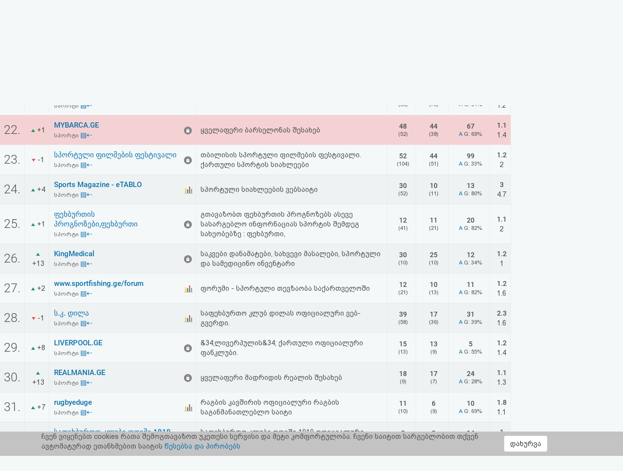

--- FILE ---
content_type: text/html; charset=UTF-8
request_url: https://www1.top.ge/cat/21/111620/0
body_size: 10858
content:
<!DOCTYPE html>
<head>
  <!-- no cache headers -->
  <meta http-equiv="Pragma" content="no-cache">
  <meta http-equiv="Expires" content="-1">
  <meta http-equiv="Cache-Control" content="no-cache">
  <!-- end no cache headers -->
  <meta name="viewport" content="width=device-width, initial-scale=1">
  <meta name="keywords" content="TOP.GE - Rating">
  <meta name="description" content="TOP.GE - Rating">
  <meta og:image="description" content="TOP.GE - Rating">
  <meta name="propeller" content="4b950770898f63d3b424aa9adddb0f08">
  <meta property="og:url" content="http://www1.top.ge/cat/21/111620/0" />
  <meta property="og:type" content="website" />
  <meta property="og:title" content="TOP.GE 0" />
  <meta property="og:description" content="TOP.GE - Rating" />
  <meta property="og:image" content="http://www1.top.ge/meta_f.png" />
  <title>TOP.GE 0</title>
  <meta http-equiv="Content-Type" content="text/html; charset=utf-8">
  <meta property="fb:admins" content="1572412863" />
  <link rel="apple-touch-icon" sizes="180x180" href="/source/favs/apple-touch-icon.png">
  <link rel="icon" type="image/png" sizes="32x32" href="/source/favs/favicon-32x32.png">
  <link rel="icon" type="image/png" sizes="16x16" href="/source/favs/favicon-16x16.png">
  <link rel="manifest" href="/source/favs/site.webmanifest">
  <link rel="mask-icon" href="/source/favs/safari-pinned-tab.svg" color="#5bbad5">
  <meta name="msapplication-TileColor" content="#da532c">
  <meta name="theme-color" content="#ffffff">
  <link href="/source/css/bootstrap.min.css" rel="stylesheet">
  <link rel="stylesheet" type="text/css" href="/source/bootstrap-select-1.12.4/css/bootstrap-select.min.css">
  <link rel="stylesheet" type="text/css" href="/source/owl/owl.carousel.css">
  <link rel="stylesheet" type="text/css" href="/source/css/style.css">
  <link rel="stylesheet" type="text/css" href="/source/css/responsive.css">
  <script type="text/javascript" src="/source/js/jquery-2.2.4.min.js"></script>
  <link rel="stylesheet" href="/source/css/jquery-ui.css">
  <script src="https://code.jquery.com/ui/1.12.1/jquery-ui.js"></script>

    <script src="https://cdn.admixer.net/scripts3/loader2.js" async
        data-inv="//inv-nets.admixer.net/"
        data-r="single"
	data-sender="admixer"
        data-bundle="desktop">
    </script>


  <style type="text/css">

</style>
</head>
<body>
  <div class="cover_mn_bg"></div>
  <div class="top_banner_holder">

  </div>
  <header class="top_header hidden-xs" style="margin-bottom: 5px;">
    <div class="rectangle_3">
      <a href="/"><img src="/source/img/logo.gif"></a>
    </div>
    <div class="rectangle_2">

    </div>
    <div class="rectangle_1">
      <ul class="pg1">
        <li><a href="/"> რეიტინგი </a> | </li>
        <li><a target="_blank" href="https://mail.top.ge/mail/"> ფოსტა </a> | </li>
        <li><a href="/faq"> კითხვა-პასუხი </a> | </li>
                  <li><a href="/login"> ავტორიზაცია </a> | </li>
          <li><a href="/register/step_one"> რეგისტრაცია </a> | </li>
          <li><a href="/recover_password"> პაროლის აღდგენა </a> |</li>
                <li><a href="/html_code"> HTML კოდი </a></li>
      </ul>
    </div>
  </header>
  <div class="hidden-xs">
    

<!-- <div style="display: flex; justify-content: center; width: 100%;"> -->
<!-- <iframe frameborder="0" scrolling="no" style="border: none;width: 100%;" src="https://open5.myvideo.ge/delivery/afrs.php?zoneid=228"></iframe> -->

	<div style="max-width: 100%; justify-content: center; box-sizing: border-box;">
<!--	<div style="width: 100%"> -->
<!--	<div style="justify-content: center;"> -->
	

	<!--
	<script type="text/javascript" src="https://adx.adform.net/adx/?mid=1634568&rnd=5514747"></script>
	-->

	<!--
	<script src="https://cdn.admixer.net/scripts3/loader2.js" async
        data-sender="admixer"
        data-inv="//inv-nets.admixer.net/"
        data-r="always"
        data-bundle="desktop"></script>
<div id="admixer_async_545884626" data-zone="272f3b77-8ab4-4fab-85b6-dfdf0571a9a4" data-sender="admixer"></div>
<script>(window.globalAmlAds = window.globalAmlAds || []).push('admixer_async_545884626')</script>
	-->


<!--  /*  es aris baneris kodi romelsac gamoakvs img baneri   */ -->
<a href='https://sab.fast.ge/www/delivery/ck.php?oaparams=2__bannerid=946__zoneid=55__cb=7107bae3b7__oadest=https%3A%2F%2Frehost.ge%2Fchristmas-2026%2F%3Futm_source%3Dtopge2026%26utm_campaign%3Dny2026%26utm_medium%3Dreferral' target='_blank'><img src='https://sab.fast.ge/www/delivery/avw.php?zoneid=55&amp;cb=5303108&amp;n=ad1d94ef' border='0' width='100%' alt='' /></a>


	</div>
<!-- </div> -->

  </div>
  <div id="mySidenav" class="sidenav">
        <ul>
      <li style="height: 0"><a href="javascript:void(0)" class="closebtn" onclick="closeNav()"></a></li>
            <li><a  href="/"> რეიტინგი (მთავარი) </a></li>
      <!-- <li><a  href="#"> კატეგორიები </a></li> -->
      <li><a target="_blank" href="https://mail.top.ge/mail/"> ფოსტა </a></li>
      <li><a  href="/faq"> კითხვა-პასუხი </a></li>
              <li><a  href="/login"> ავტორიზაცია </a></li>
        <li><a  href="/register/step_one"> რეგისტრაცია </a></li>
        <li><a  href="/recover_password"> პაროლის აღდგენა </a></li>
            <li><a  href="/html_code"> HTML კოდი </a></li>
      <li><a  href="/legal"> სალიცენზიო შეთანხმება და პასუხისმგებლობის უარყოფა </a></li>
    </ul>
  </div>

  <div class="row mobs_ls hidden-lg">
    <div class="srs_s">
      <div class="col-xs-2">
        <span onclick="openNav()">
          <div class="burger_menu">
            <div class="bar1"></div>
            <div class="bar2"></div>
            <div class="bar3"></div>
          </div>
        </span>
      </div>
      <div class="col-xs-8">
        <a href="/" class="hdr_lgs"><h3><img src="/source/img/logo.gif"></h3></a>
      </div>
      <div class="col-xs-2">
        <label for="search_input" class="btn-srch search-button">
          <img style="line-height: normal;" src="/source/img/search.svg">
          <span>ძიება</span>
        </label>
      </div>
      <div id="search_holder" class="">
        <div class="flex align-items--center">
          <a class="close-search">
            <img src="/source/img/search-close.svg">
          </a>
          <form action="/search" id="search_form" method="GET">
            <input type="text" class="search_input" id="search_input" placeholder=" საძიებო სიტყვა ან ფრაზა" name="q" value="">
          </form>
          <div class="clear-search">
            <img src="/source/img/close.svg" width="12">
          </div>
        </div>
      </div>
    </div>
  </div>
      <script type="text/javascript" src="/source/default.js"></script>
  <script language="JavaScript">
    function where_more(x,y,ip) {
      window.open("/where_morea/"+ip, "wheremore", "toolbar=no,scrollbars=yes,resizable=yes,width="+x+",height="+y);
    }
  </script>
  <script language="JavaScript">
    function hist_complete(x,y,ip) {
      window.open("hist_complete.php?ID="+ip, "wheremore", "toolbar=no,scrollbars=yes,resizable=yes,width="+x+",height="+y);
    }
  </script>

  <script>
    $( function() {
      $( "#accordion" ).accordion({
        collapsible: true
      });
    } );
  </script>
  <section class="content-wrapper">

<!-- <table cellspacing="1" cellpadding="0" bgcolor="#9f9f9f" width="99%"><tr><td>
	<table bgcolor="#F7F7F7" border="0" cellpadding="3" width="100%">
	<tr><td align='left' ><font class='bef'>
	<a href="index.php"><b>TOP.GE</b></a> -> <a href="index.php?h=111620"><b>რეიტინგი</b></a> -> <font class='catname'>კატეგორია: სპორტი</font>
	</td>
	</tr>
</table>
</td></tr></table> -->
<!--  dziritadi statistikis cxrili -->
    <div class="row" style="margin-right: 0;">
      <div class="col-md-10 col-xs-12 padding_0">
        <div class="raiting_header csl_res">
          <div class="col-md-6 hidden-xs inp_desc">
       <form name="search" method="get" accept-charset="utf-8" action="/search">
      <input class="search_top_inp" type="text" name="q" size="20" placeholder="ძიება..." value="" autocomplete="off">
    </form>
      
    </div>
    <div class="col-md-6 padding_0 col-xs-12"> 
      <select name="category_select" class="selectpicker category_select">
        <option  value="/"> <a href="/"> ყველა </a> (<b>20044</b>) </option><option  value="/category/0/%E1%83%A1%E1%83%AE%E1%83%95%E1%83%90%E1%83%93%E1%83%90%E1%83%A1%E1%83%AE%E1%83%95%E1%83%90"> <a href="/category/0/%E1%83%A1%E1%83%AE%E1%83%95%E1%83%90%E1%83%93%E1%83%90%E1%83%A1%E1%83%AE%E1%83%95%E1%83%90"> სხვადასხვა </a> (<b>3133</b>) </option><option  value="/category/1/%E1%83%A1%E1%83%90%E1%83%A5%E1%83%90%E1%83%A0%E1%83%97%E1%83%95%E1%83%94%E1%83%9A%E1%83%9D+%E1%83%93%E1%83%90+%E1%83%A0%E1%83%94%E1%83%92%E1%83%98%E1%83%9D%E1%83%9C%E1%83%94%E1%83%91%E1%83%98"> <a href="/category/1/%E1%83%A1%E1%83%90%E1%83%A5%E1%83%90%E1%83%A0%E1%83%97%E1%83%95%E1%83%94%E1%83%9A%E1%83%9D+%E1%83%93%E1%83%90+%E1%83%A0%E1%83%94%E1%83%92%E1%83%98%E1%83%9D%E1%83%9C%E1%83%94%E1%83%91%E1%83%98"> საქართველო და რეგიონები </a> (<b>308</b>) </option><option  value="/category/2/%E1%83%9B%E1%83%97%E1%83%90%E1%83%95%E1%83%A0%E1%83%9D%E1%83%91%E1%83%90%2C+%E1%83%A1%E1%83%90%E1%83%9B%E1%83%98%E1%83%9C%E1%83%98%E1%83%A1%E1%83%A2%E1%83%A0%E1%83%9D%E1%83%94%E1%83%91%E1%83%98%2C+%E1%83%93%E1%83%94%E1%83%9E%E1%83%90%E1%83%A0%E1%83%A2%E1%83%90%E1%83%9B%E1%83%94%E1%83%9C%E1%83%A2%E1%83%94%E1%83%91%E1%83%98"> <a href="/category/2/%E1%83%9B%E1%83%97%E1%83%90%E1%83%95%E1%83%A0%E1%83%9D%E1%83%91%E1%83%90%2C+%E1%83%A1%E1%83%90%E1%83%9B%E1%83%98%E1%83%9C%E1%83%98%E1%83%A1%E1%83%A2%E1%83%A0%E1%83%9D%E1%83%94%E1%83%91%E1%83%98%2C+%E1%83%93%E1%83%94%E1%83%9E%E1%83%90%E1%83%A0%E1%83%A2%E1%83%90%E1%83%9B%E1%83%94%E1%83%9C%E1%83%A2%E1%83%94%E1%83%91%E1%83%98"> მთავრობა, სამინისტროები, დეპარტამენტები </a> (<b>146</b>) </option><option  value="/category/3/%E1%83%A1%E1%83%90%E1%83%94%E1%83%9A%E1%83%A9%E1%83%9D%E1%83%94%E1%83%91%E1%83%98"> <a href="/category/3/%E1%83%A1%E1%83%90%E1%83%94%E1%83%9A%E1%83%A9%E1%83%9D%E1%83%94%E1%83%91%E1%83%98"> საელჩოები </a> (<b>1</b>) </option><option  value="/category/4/%E1%83%91%E1%83%98%E1%83%96%E1%83%9C%E1%83%94%E1%83%A1%E1%83%98%2C+%E1%83%99%E1%83%9D%E1%83%9B%E1%83%94%E1%83%A0%E1%83%AA%E1%83%98%E1%83%90%2C+%E1%83%A0%E1%83%94%E1%83%99%E1%83%9A%E1%83%90%E1%83%9B%E1%83%90"> <a href="/category/4/%E1%83%91%E1%83%98%E1%83%96%E1%83%9C%E1%83%94%E1%83%A1%E1%83%98%2C+%E1%83%99%E1%83%9D%E1%83%9B%E1%83%94%E1%83%A0%E1%83%AA%E1%83%98%E1%83%90%2C+%E1%83%A0%E1%83%94%E1%83%99%E1%83%9A%E1%83%90%E1%83%9B%E1%83%90"> ბიზნესი, კომერცია, რეკლამა </a> (<b>1631</b>) </option><option  value="/category/5/%E1%83%91%E1%83%90%E1%83%9C%E1%83%99%E1%83%94%E1%83%91%E1%83%98+%E1%83%93%E1%83%90+%E1%83%A4%E1%83%98%E1%83%9C%E1%83%90%E1%83%9C%E1%83%A1%E1%83%94%E1%83%91%E1%83%98"> <a href="/category/5/%E1%83%91%E1%83%90%E1%83%9C%E1%83%99%E1%83%94%E1%83%91%E1%83%98+%E1%83%93%E1%83%90+%E1%83%A4%E1%83%98%E1%83%9C%E1%83%90%E1%83%9C%E1%83%A1%E1%83%94%E1%83%91%E1%83%98"> ბანკები და ფინანსები </a> (<b>117</b>) </option><option  value="/category/6/%E1%83%99%E1%83%9D%E1%83%9B%E1%83%9E%E1%83%90%E1%83%9C%E1%83%98%E1%83%94%E1%83%91%E1%83%98"> <a href="/category/6/%E1%83%99%E1%83%9D%E1%83%9B%E1%83%9E%E1%83%90%E1%83%9C%E1%83%98%E1%83%94%E1%83%91%E1%83%98"> კომპანიები </a> (<b>635</b>) </option><option  value="/category/7/%E1%83%A1%E1%83%90%E1%83%9B%E1%83%90%E1%83%A0%E1%83%97%E1%83%90%E1%83%9A%E1%83%98%2C+%E1%83%90%E1%83%A0%E1%83%90%E1%83%A1%E1%83%90%E1%83%9B%E1%83%97%E1%83%90%E1%83%95%E1%83%A0%E1%83%9D%E1%83%91%E1%83%9D+%E1%83%9D%E1%83%A0%E1%83%92%E1%83%90%E1%83%9C%E1%83%98%E1%83%96%E1%83%90%E1%83%AA%E1%83%98%E1%83%94%E1%83%91%E1%83%98%2C+%E1%83%90%E1%83%A1%E1%83%9D%E1%83%AA%E1%83%98%E1%83%90%E1%83%AA%E1%83%98%E1%83%94%E1%83%91%E1%83%98%2C+%E1%83%99%E1%83%90%E1%83%95%E1%83%A8%E1%83%98%E1%83%A0%E1%83%94%E1%83%91%E1%83%98"> <a href="/category/7/%E1%83%A1%E1%83%90%E1%83%9B%E1%83%90%E1%83%A0%E1%83%97%E1%83%90%E1%83%9A%E1%83%98%2C+%E1%83%90%E1%83%A0%E1%83%90%E1%83%A1%E1%83%90%E1%83%9B%E1%83%97%E1%83%90%E1%83%95%E1%83%A0%E1%83%9D%E1%83%91%E1%83%9D+%E1%83%9D%E1%83%A0%E1%83%92%E1%83%90%E1%83%9C%E1%83%98%E1%83%96%E1%83%90%E1%83%AA%E1%83%98%E1%83%94%E1%83%91%E1%83%98%2C+%E1%83%90%E1%83%A1%E1%83%9D%E1%83%AA%E1%83%98%E1%83%90%E1%83%AA%E1%83%98%E1%83%94%E1%83%91%E1%83%98%2C+%E1%83%99%E1%83%90%E1%83%95%E1%83%A8%E1%83%98%E1%83%A0%E1%83%94%E1%83%91%E1%83%98"> სამართალი, არასამთავრობო ორგანიზაციები, ასოციაციები, კავშირები </a> (<b>454</b>) </option><option  value="/category/8/%E1%83%98%E1%83%9C%E1%83%A2%E1%83%94%E1%83%A0%E1%83%9C%E1%83%94%E1%83%A2%E1%83%98"> <a href="/category/8/%E1%83%98%E1%83%9C%E1%83%A2%E1%83%94%E1%83%A0%E1%83%9C%E1%83%94%E1%83%A2%E1%83%98"> ინტერნეტი </a> (<b>1057</b>) </option><option  value="/category/9/%E1%83%99%E1%83%9D%E1%83%9B%E1%83%9E%E1%83%98%E1%83%A3%E1%83%A2%E1%83%94%E1%83%A0%E1%83%94%E1%83%91%E1%83%98"> <a href="/category/9/%E1%83%99%E1%83%9D%E1%83%9B%E1%83%9E%E1%83%98%E1%83%A3%E1%83%A2%E1%83%94%E1%83%A0%E1%83%94%E1%83%91%E1%83%98"> კომპიუტერები </a> (<b>417</b>) </option><option  value="/category/10/%E1%83%9B%E1%83%9D%E1%83%9B%E1%83%A1%E1%83%90%E1%83%AE%E1%83%A3%E1%83%A0%E1%83%94%E1%83%91%E1%83%90"> <a href="/category/10/%E1%83%9B%E1%83%9D%E1%83%9B%E1%83%A1%E1%83%90%E1%83%AE%E1%83%A3%E1%83%A0%E1%83%94%E1%83%91%E1%83%90"> მომსახურება </a> (<b>1097</b>) </option><option  value="/category/11/%E1%83%B0%E1%83%9D%E1%83%A1%E1%83%A2%E1%83%98%E1%83%9C%E1%83%92%E1%83%98+%E1%83%93%E1%83%90+%E1%83%98%E1%83%9C%E1%83%A2%E1%83%94%E1%83%A0%E1%83%9C%E1%83%94%E1%83%A2+%E1%83%9E%E1%83%A0%E1%83%9D%E1%83%95%E1%83%90%E1%83%98%E1%83%93%E1%83%94%E1%83%A0%E1%83%94%E1%83%91%E1%83%98"> <a href="/category/11/%E1%83%B0%E1%83%9D%E1%83%A1%E1%83%A2%E1%83%98%E1%83%9C%E1%83%92%E1%83%98+%E1%83%93%E1%83%90+%E1%83%98%E1%83%9C%E1%83%A2%E1%83%94%E1%83%A0%E1%83%9C%E1%83%94%E1%83%A2+%E1%83%9E%E1%83%A0%E1%83%9D%E1%83%95%E1%83%90%E1%83%98%E1%83%93%E1%83%94%E1%83%A0%E1%83%94%E1%83%91%E1%83%98"> ჰოსტინგი და ინტერნეტ პროვაიდერები </a> (<b>154</b>) </option><option  value="/category/12/%E1%83%94%E1%83%9A%E1%83%94%E1%83%A5%E1%83%A2%E1%83%A0%E1%83%9D%E1%83%9C%E1%83%A3%E1%83%9A%E1%83%98+%E1%83%99%E1%83%9D%E1%83%9B%E1%83%94%E1%83%A0%E1%83%AA%E1%83%98%E1%83%90"> <a href="/category/12/%E1%83%94%E1%83%9A%E1%83%94%E1%83%A5%E1%83%A2%E1%83%A0%E1%83%9D%E1%83%9C%E1%83%A3%E1%83%9A%E1%83%98+%E1%83%99%E1%83%9D%E1%83%9B%E1%83%94%E1%83%A0%E1%83%AA%E1%83%98%E1%83%90"> ელექტრონული კომერცია </a> (<b>840</b>) </option><option  value="/category/13/%E1%83%93%E1%83%98%E1%83%96%E1%83%90%E1%83%98%E1%83%9C%E1%83%98"> <a href="/category/13/%E1%83%93%E1%83%98%E1%83%96%E1%83%90%E1%83%98%E1%83%9C%E1%83%98"> დიზაინი </a> (<b>494</b>) </option><option  value="/category/14/%E1%83%9B%E1%83%A0%E1%83%94%E1%83%AC%E1%83%95%E1%83%94%E1%83%9A%E1%83%9D%E1%83%91%E1%83%90+%E1%83%93%E1%83%90+%E1%83%A2%E1%83%94%E1%83%A5%E1%83%9C%E1%83%9D%E1%83%9A%E1%83%9D%E1%83%92%E1%83%98%E1%83%94%E1%83%91%E1%83%98"> <a href="/category/14/%E1%83%9B%E1%83%A0%E1%83%94%E1%83%AC%E1%83%95%E1%83%94%E1%83%9A%E1%83%9D%E1%83%91%E1%83%90+%E1%83%93%E1%83%90+%E1%83%A2%E1%83%94%E1%83%A5%E1%83%9C%E1%83%9D%E1%83%9A%E1%83%9D%E1%83%92%E1%83%98%E1%83%94%E1%83%91%E1%83%98"> მრეწველობა და ტექნოლოგიები </a> (<b>332</b>) </option><option  value="/category/15/%E1%83%92%E1%83%90%E1%83%93%E1%83%90%E1%83%96%E1%83%98%E1%83%93%E1%83%95%E1%83%90"> <a href="/category/15/%E1%83%92%E1%83%90%E1%83%93%E1%83%90%E1%83%96%E1%83%98%E1%83%93%E1%83%95%E1%83%90"> გადაზიდვა </a> (<b>152</b>) </option><option  value="/category/16/%E1%83%9B%E1%83%9D%E1%83%92%E1%83%96%E1%83%90%E1%83%A3%E1%83%A0%E1%83%9D%E1%83%91%E1%83%90+%E1%83%93%E1%83%90+%E1%83%A1%E1%83%90%E1%83%A1%E1%83%A2%E1%83%A3%E1%83%9B%E1%83%A0%E1%83%9D%E1%83%94%E1%83%91%E1%83%98"> <a href="/category/16/%E1%83%9B%E1%83%9D%E1%83%92%E1%83%96%E1%83%90%E1%83%A3%E1%83%A0%E1%83%9D%E1%83%91%E1%83%90+%E1%83%93%E1%83%90+%E1%83%A1%E1%83%90%E1%83%A1%E1%83%A2%E1%83%A3%E1%83%9B%E1%83%A0%E1%83%9D%E1%83%94%E1%83%91%E1%83%98"> მოგზაურობა და სასტუმროები </a> (<b>973</b>) </option><option  value="/category/17/%E1%83%9B%E1%83%94%E1%83%AA%E1%83%9C%E1%83%98%E1%83%94%E1%83%A0%E1%83%94%E1%83%91%E1%83%90+%E1%83%93%E1%83%90+%E1%83%92%E1%83%90%E1%83%9C%E1%83%90%E1%83%97%E1%83%9A%E1%83%94%E1%83%91%E1%83%90"> <a href="/category/17/%E1%83%9B%E1%83%94%E1%83%AA%E1%83%9C%E1%83%98%E1%83%94%E1%83%A0%E1%83%94%E1%83%91%E1%83%90+%E1%83%93%E1%83%90+%E1%83%92%E1%83%90%E1%83%9C%E1%83%90%E1%83%97%E1%83%9A%E1%83%94%E1%83%91%E1%83%90"> მეცნიერება და განათლება </a> (<b>993</b>) </option><option  value="/category/18/%E1%83%92%E1%83%90%E1%83%A1%E1%83%90%E1%83%A0%E1%83%97%E1%83%9D%E1%83%91%E1%83%98"> <a href="/category/18/%E1%83%92%E1%83%90%E1%83%A1%E1%83%90%E1%83%A0%E1%83%97%E1%83%9D%E1%83%91%E1%83%98"> გასართობი </a> (<b>753</b>) </option><option  value="/category/19/%E1%83%97%E1%83%90%E1%83%9B%E1%83%90%E1%83%A8%E1%83%94%E1%83%91%E1%83%98"> <a href="/category/19/%E1%83%97%E1%83%90%E1%83%9B%E1%83%90%E1%83%A8%E1%83%94%E1%83%91%E1%83%98"> თამაშები </a> (<b>993</b>) </option><option  value="/category/20/%E1%83%9B%E1%83%A3%E1%83%A1%E1%83%98%E1%83%99%E1%83%90"> <a href="/category/20/%E1%83%9B%E1%83%A3%E1%83%A1%E1%83%98%E1%83%99%E1%83%90"> მუსიკა </a> (<b>279</b>) </option><option selected="" value="/category/21/%E1%83%A1%E1%83%9E%E1%83%9D%E1%83%A0%E1%83%A2%E1%83%98"> <a href="/category/21/%E1%83%A1%E1%83%9E%E1%83%9D%E1%83%A0%E1%83%A2%E1%83%98"> სპორტი </a> (<b>856</b>) </option><option  value="/category/22/%E1%83%91%E1%83%90%E1%83%95%E1%83%A8%E1%83%95%E1%83%94%E1%83%91%E1%83%98"> <a href="/category/22/%E1%83%91%E1%83%90%E1%83%95%E1%83%A8%E1%83%95%E1%83%94%E1%83%91%E1%83%98"> ბავშვები </a> (<b>115</b>) </option><option  value="/category/23/%E1%83%90%E1%83%95%E1%83%A2%E1%83%9D+%E1%83%9B%E1%83%9D%E1%83%A2%E1%83%9D"> <a href="/category/23/%E1%83%90%E1%83%95%E1%83%A2%E1%83%9D+%E1%83%9B%E1%83%9D%E1%83%A2%E1%83%9D"> ავტო მოტო </a> (<b>556</b>) </option><option  value="/category/24/Adult"> <a href="/category/24/Adult"> Adult </a> (<b>52</b>) </option><option  value="/category/25/%E1%83%9E%E1%83%98%E1%83%A0%E1%83%90%E1%83%93%E1%83%98+%E1%83%92%E1%83%95%E1%83%94%E1%83%A0%E1%83%93%E1%83%94%E1%83%91%E1%83%98+%E1%83%93%E1%83%90+%E1%83%91%E1%83%9A%E1%83%9D%E1%83%92%E1%83%94%E1%83%91%E1%83%98"> <a href="/category/25/%E1%83%9E%E1%83%98%E1%83%A0%E1%83%90%E1%83%93%E1%83%98+%E1%83%92%E1%83%95%E1%83%94%E1%83%A0%E1%83%93%E1%83%94%E1%83%91%E1%83%98+%E1%83%93%E1%83%90+%E1%83%91%E1%83%9A%E1%83%9D%E1%83%92%E1%83%94%E1%83%91%E1%83%98"> პირადი გვერდები და ბლოგები </a> (<b>546</b>) </option><option  value="/category/26/%E1%83%99%E1%83%A3%E1%83%9A%E1%83%A2%E1%83%A3%E1%83%A0%E1%83%90%2C+%E1%83%AE%E1%83%94%E1%83%9A%E1%83%9D%E1%83%95%E1%83%9C%E1%83%94%E1%83%91%E1%83%90%2C+%E1%83%9A%E1%83%98%E1%83%A2%E1%83%94%E1%83%A0%E1%83%90%E1%83%A2%E1%83%A3%E1%83%A0%E1%83%90%2C+%E1%83%98%E1%83%A1%E1%83%A2%E1%83%9D%E1%83%A0%E1%83%98%E1%83%90"> <a href="/category/26/%E1%83%99%E1%83%A3%E1%83%9A%E1%83%A2%E1%83%A3%E1%83%A0%E1%83%90%2C+%E1%83%AE%E1%83%94%E1%83%9A%E1%83%9D%E1%83%95%E1%83%9C%E1%83%94%E1%83%91%E1%83%90%2C+%E1%83%9A%E1%83%98%E1%83%A2%E1%83%94%E1%83%A0%E1%83%90%E1%83%A2%E1%83%A3%E1%83%A0%E1%83%90%2C+%E1%83%98%E1%83%A1%E1%83%A2%E1%83%9D%E1%83%A0%E1%83%98%E1%83%90"> კულტურა, ხელოვნება, ლიტერატურა, ისტორია </a> (<b>571</b>) </option><option  value="/category/27/%E1%83%AF%E1%83%90%E1%83%9C%E1%83%9B%E1%83%A0%E1%83%97%E1%83%94%E1%83%9A%E1%83%9D%E1%83%91%E1%83%90+%E1%83%93%E1%83%90+%E1%83%9B%E1%83%94%E1%83%93%E1%83%98%E1%83%AA%E1%83%98%E1%83%9C%E1%83%90"> <a href="/category/27/%E1%83%AF%E1%83%90%E1%83%9C%E1%83%9B%E1%83%A0%E1%83%97%E1%83%94%E1%83%9A%E1%83%9D%E1%83%91%E1%83%90+%E1%83%93%E1%83%90+%E1%83%9B%E1%83%94%E1%83%93%E1%83%98%E1%83%AA%E1%83%98%E1%83%9C%E1%83%90"> ჯანმრთელობა და მედიცინა </a> (<b>573</b>) </option><option  value="/category/28/%E1%83%90%E1%83%AE%E1%83%90%E1%83%9A%E1%83%98+%E1%83%90%E1%83%9B%E1%83%91%E1%83%94%E1%83%91%E1%83%98%2C+%E1%83%9B%E1%83%94%E1%83%93%E1%83%98%E1%83%90%2C+%E1%83%A2%E1%83%94%E1%83%9A%E1%83%94%E1%83%95%E1%83%98%E1%83%96%E1%83%98%E1%83%90%2C+%E1%83%A0%E1%83%90%E1%83%93%E1%83%98%E1%83%9D"> <a href="/category/28/%E1%83%90%E1%83%AE%E1%83%90%E1%83%9A%E1%83%98+%E1%83%90%E1%83%9B%E1%83%91%E1%83%94%E1%83%91%E1%83%98%2C+%E1%83%9B%E1%83%94%E1%83%93%E1%83%98%E1%83%90%2C+%E1%83%A2%E1%83%94%E1%83%9A%E1%83%94%E1%83%95%E1%83%98%E1%83%96%E1%83%98%E1%83%90%2C+%E1%83%A0%E1%83%90%E1%83%93%E1%83%98%E1%83%9D"> ახალი ამბები, მედია, ტელევიზია, რადიო </a> (<b>1537</b>) </option><option  value="/category/29/%E1%83%9E%E1%83%9D%E1%83%9A%E1%83%98%E1%83%A2%E1%83%98%E1%83%99%E1%83%90"> <a href="/category/29/%E1%83%9E%E1%83%9D%E1%83%9A%E1%83%98%E1%83%A2%E1%83%98%E1%83%99%E1%83%90"> პოლიტიკა </a> (<b>118</b>) </option><option  value="/category/30/%E1%83%A0%E1%83%94%E1%83%9A%E1%83%98%E1%83%92%E1%83%98%E1%83%90"> <a href="/category/30/%E1%83%A0%E1%83%94%E1%83%9A%E1%83%98%E1%83%92%E1%83%98%E1%83%90"> რელიგია </a> (<b>161</b>) </option>      </select> 
    </div>
</div>  
<div class="raiting_holder">
  <table class="raiting_table">
    <thead>
      <tr>
        <td>
          #
        </td>
        <td>
          +/-
        </td>
        <td>
          საიტი
        </td>
        <td>

        </td>
        <td class="hidden-xs ipad_hidden">
          საიტის აღწერა
        </td>
        <td class="hidden-xs">
          <span class="black_txt">ჰიტები</span>
          <br>
          (გუშინ)
        </td>
        <td>
          <span class="black_txt">უნიკალ.</span>
          <br>
          (გუშინ)
        </td>
        <td class="hidden-xs">
          <span class="black_txt">
            საშუალოდ
            <br>
            1 დღეში
          </span>
        </td>
        <td class="hidden-xs ipad_hidden">
          <span class="black_txt">k</span>
        </td>
      </tr>
    </thead>
    
      <tr  style='background-color:transparent;' id='st_115145'>
      <td class=' row_id' >
      <a name='115145'></a>
      21.
      </td>
      <td class=' tr_middle tr_paddings text_center' style='width:50px;'>
      &nbsp;
      </td>    <td  class="tr_paddings" style="border-right: transparent !important;">
    <a class="stie_title" href="http://sportline.ge" target="_blank" onmouseover="showhint('<center>&lt;img src=&quot;/thumbs/115145.jpg&quot;</center><b>დღეს:</b>  75 ჰიტები, 55 ვიზიტორები<br/>', this, event, '320px');">Sportline.ge</a>
    <br>
    <a class="cat_name_list" href="/cat/21/115145/%E1%83%A1%E1%83%9E%E1%83%9D%E1%83%A0%E1%83%A2%E1%83%98#115145">
    სპორტი    </a>
    <a href="/h/115145#115145" title="ნახეთ საიტის პოზიცია საერთო რეიტინგში"><font class="smcatname">▤⇠</font></a>
    </td>
    
    <td class='tr_middle tr_paddings' ><a href='/stat/115145'><img src='/source/img/lock.svg' alt='stat'></a></td>
    <td  class='tr_paddings desc_pd hidden-xs ipad_hidden'>სპორტის ხაზი</td>
    <td  class='tr_paddings number_fr hidden-xs text_center'>
    <span class='stat_now_big'>75</span><br>
    (88)
    </td>
    <td  class='tr_paddings number_fr text_center'>
    <span class='stat_now_big'>55</span><br>
    (75)
    </td>
    <td  class='tr_paddings number_fr hidden-xs text_center'>
    <span class='stat_now_big'>70</span><br>
    <a class='to_mdl_s' href="#" data-s_id='115145' data-ttitle='Sportline.ge (http://sportline.ge)' title='ანალიტიკა: კიდევ რომელ საიტებს სტუმრობს ყველაზე ხშირად თქვენი საიტის აუდიტორია'>A</a>
    <span title='გასული 2 დღის სტატისტიკის მიხედვით საქართველოდან შემოსული მომხმარებლების პროცენტული მაჩვენებელია: 54%'>G: 54%</span>
    </td>
    <td  class='tr_paddings hidden-xs ipad_hidden text_center'>
    <span class='stat_now_big'>1.4</span><br/>
    1.2
    </td>
    </tr>

      <tr  style='background-color:#f52a2a2e;' id='st_111620'>
      <td class=' row_id' >
      <a name='111620'></a>
      22.
      </td>
      <td class=' tr_middle tr_paddings text_center' style='width:50px;'>
      <img src="/source/img/raiting_up.png" border="0" alt="up"> +1
      </td>    <td  class="tr_paddings" style="border-right: transparent !important;">
    <a class="stie_title" href="http://mybarca.ge" target="_blank" onmouseover="showhint('<center>&lt;img src=&quot;/thumbs/111620.jpg&quot;</center><b>დღეს:</b>  48 ჰიტები, 44 ვიზიტორები<br/>', this, event, '320px');">MYBARCA.GE</a>
    <br>
    <a class="cat_name_list" href="/cat/21/111620/%E1%83%A1%E1%83%9E%E1%83%9D%E1%83%A0%E1%83%A2%E1%83%98#111620">
    სპორტი    </a>
    <a href="/h/111620#111620" title="ნახეთ საიტის პოზიცია საერთო რეიტინგში"><font class="smcatname">▤⇠</font></a>
    </td>
    
    <td class='tr_middle tr_paddings' ><a href='/stat/111620'><img src='/source/img/lock.svg' alt='stat'></a></td>
    <td  class='tr_paddings desc_pd hidden-xs ipad_hidden'>ყველაფერი ბარსელონას შესახებ</td>
    <td  class='tr_paddings number_fr hidden-xs text_center'>
    <span class='stat_now_big'>48</span><br>
    (52)
    </td>
    <td  class='tr_paddings number_fr text_center'>
    <span class='stat_now_big'>44</span><br>
    (38)
    </td>
    <td  class='tr_paddings number_fr hidden-xs text_center'>
    <span class='stat_now_big'>67</span><br>
    <a class='to_mdl_s' href="#" data-s_id='111620' data-ttitle='MYBARCA.GE (http://mybarca.ge)' title='ანალიტიკა: კიდევ რომელ საიტებს სტუმრობს ყველაზე ხშირად თქვენი საიტის აუდიტორია'>A</a>
    <span title='გასული 2 დღის სტატისტიკის მიხედვით საქართველოდან შემოსული მომხმარებლების პროცენტული მაჩვენებელია: 69%'>G: 69%</span>
    </td>
    <td  class='tr_paddings hidden-xs ipad_hidden text_center'>
    <span class='stat_now_big'>1.1</span><br/>
    1.4
    </td>
    </tr>

      <tr  style='background-color:transparent;' id='st_110243'>
      <td class=' row_id' >
      <a name='110243'></a>
      23.
      </td>
      <td class=' tr_middle tr_paddings text_center' style='width:50px;'>
      <img src="/source/img/raiting_down.png" border="0" alt="down"> -1
      </td>    <td  class="tr_paddings" style="border-right: transparent !important;">
    <a class="stie_title" href="http://tsff.ge" target="_blank" onmouseover="showhint('<center>&lt;img src=&quot;/thumbs/110243.jpg&quot;</center><b>დღეს:</b>  52 ჰიტები, 44 ვიზიტორები<br/>', this, event, '320px');">სპორტული ფილმების ფესტივალი</a>
    <br>
    <a class="cat_name_list" href="/cat/21/110243/%E1%83%A1%E1%83%9E%E1%83%9D%E1%83%A0%E1%83%A2%E1%83%98#110243">
    სპორტი    </a>
    <a href="/h/110243#110243" title="ნახეთ საიტის პოზიცია საერთო რეიტინგში"><font class="smcatname">▤⇠</font></a>
    </td>
    
    <td class='tr_middle tr_paddings' ><a href='/stat/110243'><img src='/source/img/lock.svg' alt='stat'></a></td>
    <td  class='tr_paddings desc_pd hidden-xs ipad_hidden'>თბილისის სპორტული ფილმების ფესტივალი. ქართული სპორტის სიახლეები</td>
    <td  class='tr_paddings number_fr hidden-xs text_center'>
    <span class='stat_now_big'>52</span><br>
    (104)
    </td>
    <td  class='tr_paddings number_fr text_center'>
    <span class='stat_now_big'>44</span><br>
    (51)
    </td>
    <td  class='tr_paddings number_fr hidden-xs text_center'>
    <span class='stat_now_big'>99</span><br>
    <a class='to_mdl_s' href="#" data-s_id='110243' data-ttitle='სპორტული ფილმების ფესტივალი (http://tsff.ge)' title='ანალიტიკა: კიდევ რომელ საიტებს სტუმრობს ყველაზე ხშირად თქვენი საიტის აუდიტორია'>A</a>
    <span title='გასული 2 დღის სტატისტიკის მიხედვით საქართველოდან შემოსული მომხმარებლების პროცენტული მაჩვენებელია: 33%'>G: 33%</span>
    </td>
    <td  class='tr_paddings hidden-xs ipad_hidden text_center'>
    <span class='stat_now_big'>1.2</span><br/>
    2
    </td>
    </tr>

      <tr  style='background-color:#dee0e145;' id='st_118167'>
      <td class=' row_id' >
      <a name='118167'></a>
      24.
      </td>
      <td class=' tr_middle tr_paddings text_center' style='width:50px;'>
      <img src="/source/img/raiting_up.png" border="0" alt="up"> +4
      </td>    <td  class="tr_paddings" style="border-right: transparent !important;">
    <a class="stie_title" href="https://etablo.ge/" target="_blank" onmouseover="showhint('<center>&lt;img src=&quot;/thumbs/118167.jpg&quot;</center><b>დღეს:</b>  30 ჰიტები, 10 ვიზიტორები<br/>', this, event, '320px');">Sports Magazine - eTABLO</a>
    <br>
    <a class="cat_name_list" href="/cat/21/118167/%E1%83%A1%E1%83%9E%E1%83%9D%E1%83%A0%E1%83%A2%E1%83%98#118167">
    სპორტი    </a>
    <a href="/h/118167#118167" title="ნახეთ საიტის პოზიცია საერთო რეიტინგში"><font class="smcatname">▤⇠</font></a>
    </td>
    
    <td class='tr_middle tr_paddings' ><a href='/stat/118167'><img src='/source/img/stats.svg' alt='stat'></a></td>
    <td  class='tr_paddings desc_pd hidden-xs ipad_hidden'>სპორტული სიახლეების ვებსაიტი</td>
    <td  class='tr_paddings number_fr hidden-xs text_center'>
    <span class='stat_now_big'>30</span><br>
    (52)
    </td>
    <td  class='tr_paddings number_fr text_center'>
    <span class='stat_now_big'>10</span><br>
    (11)
    </td>
    <td  class='tr_paddings number_fr hidden-xs text_center'>
    <span class='stat_now_big'>13</span><br>
    <a class='to_mdl_s' href="#" data-s_id='118167' data-ttitle='Sports Magazine - eTABLO (https://etablo.ge/)' title='ანალიტიკა: კიდევ რომელ საიტებს სტუმრობს ყველაზე ხშირად თქვენი საიტის აუდიტორია'>A</a>
    <span title='გასული 2 დღის სტატისტიკის მიხედვით საქართველოდან შემოსული მომხმარებლების პროცენტული მაჩვენებელია: 80%'>G: 80%</span>
    </td>
    <td  class='tr_paddings hidden-xs ipad_hidden text_center'>
    <span class='stat_now_big'>3</span><br/>
    4.7
    </td>
    </tr>

      <tr  style='background-color:transparent;' id='st_84429'>
      <td class=' row_id' >
      <a name='84429'></a>
      25.
      </td>
      <td class=' tr_middle tr_paddings text_center' style='width:50px;'>
      <img src="/source/img/raiting_up.png" border="0" alt="up"> +1
      </td>    <td  class="tr_paddings" style="border-right: transparent !important;">
    <a class="stie_title" href="http://daviti.org.ua" target="_blank" onmouseover="showhint('<center>&lt;img src=&quot;/thumbs/84429.jpg&quot;</center><b>დღეს:</b>  12 ჰიტები, 11 ვიზიტორები<br/>', this, event, '320px');">ფეხბურთის პროგნოზები,ფეხბურთი</a>
    <br>
    <a class="cat_name_list" href="/cat/21/84429/%E1%83%A1%E1%83%9E%E1%83%9D%E1%83%A0%E1%83%A2%E1%83%98#84429">
    სპორტი    </a>
    <a href="/h/84429#84429" title="ნახეთ საიტის პოზიცია საერთო რეიტინგში"><font class="smcatname">▤⇠</font></a>
    </td>
    
    <td class='tr_middle tr_paddings' ><a href='/stat/84429'><img src='/source/img/lock.svg' alt='stat'></a></td>
    <td  class='tr_paddings desc_pd hidden-xs ipad_hidden'>გთავაზობთ ფეხბურთის პროგნოზებს ასევე სასარგებლო ინფორნაციას სპორტის შემდეგ სახეობებზე : ფეხბურთი,</td>
    <td  class='tr_paddings number_fr hidden-xs text_center'>
    <span class='stat_now_big'>12</span><br>
    (41)
    </td>
    <td  class='tr_paddings number_fr text_center'>
    <span class='stat_now_big'>11</span><br>
    (21)
    </td>
    <td  class='tr_paddings number_fr hidden-xs text_center'>
    <span class='stat_now_big'>20</span><br>
    <a class='to_mdl_s' href="#" data-s_id='84429' data-ttitle='ფეხბურთის პროგნოზები,ფეხბურთი (http://daviti.org.ua)' title='ანალიტიკა: კიდევ რომელ საიტებს სტუმრობს ყველაზე ხშირად თქვენი საიტის აუდიტორია'>A</a>
    <span title='გასული 2 დღის სტატისტიკის მიხედვით საქართველოდან შემოსული მომხმარებლების პროცენტული მაჩვენებელია: 82%'>G: 82%</span>
    </td>
    <td  class='tr_paddings hidden-xs ipad_hidden text_center'>
    <span class='stat_now_big'>1.1</span><br/>
    2
    </td>
    </tr>

      <tr  style='background-color:#dee0e145;' id='st_110421'>
      <td class=' row_id' >
      <a name='110421'></a>
      26.
      </td>
      <td class=' tr_middle tr_paddings text_center' style='width:50px;'>
      <img src="/source/img/raiting_up.png" border="0" alt="up"> +13
      </td>    <td  class="tr_paddings" style="border-right: transparent !important;">
    <a class="stie_title" href="http://king.ge" target="_blank" onmouseover="showhint('<center>&lt;img src=&quot;/thumbs/110421.jpg&quot;</center><b>დღეს:</b>  30 ჰიტები, 25 ვიზიტორები<br/>', this, event, '320px');">KingMedical</a>
    <br>
    <a class="cat_name_list" href="/cat/21/110421/%E1%83%A1%E1%83%9E%E1%83%9D%E1%83%A0%E1%83%A2%E1%83%98#110421">
    სპორტი    </a>
    <a href="/h/110421#110421" title="ნახეთ საიტის პოზიცია საერთო რეიტინგში"><font class="smcatname">▤⇠</font></a>
    </td>
    
    <td class='tr_middle tr_paddings' ><a href='/stat/110421'><img src='/source/img/lock.svg' alt='stat'></a></td>
    <td  class='tr_paddings desc_pd hidden-xs ipad_hidden'>საკვები დანამატები, სახვევი მასალები, სპორტული და სამედიცინო ინვენტარი</td>
    <td  class='tr_paddings number_fr hidden-xs text_center'>
    <span class='stat_now_big'>30</span><br>
    (10)
    </td>
    <td  class='tr_paddings number_fr text_center'>
    <span class='stat_now_big'>25</span><br>
    (10)
    </td>
    <td  class='tr_paddings number_fr hidden-xs text_center'>
    <span class='stat_now_big'>12</span><br>
    <a class='to_mdl_s' href="#" data-s_id='110421' data-ttitle='KingMedical (http://king.ge)' title='ანალიტიკა: კიდევ რომელ საიტებს სტუმრობს ყველაზე ხშირად თქვენი საიტის აუდიტორია'>A</a>
    <span title='გასული 2 დღის სტატისტიკის მიხედვით საქართველოდან შემოსული მომხმარებლების პროცენტული მაჩვენებელია: 34%'>G: 34%</span>
    </td>
    <td  class='tr_paddings hidden-xs ipad_hidden text_center'>
    <span class='stat_now_big'>1.2</span><br/>
    1
    </td>
    </tr>

      <tr  style='background-color:transparent;' id='st_94195'>
      <td class=' row_id' >
      <a name='94195'></a>
      27.
      </td>
      <td class=' tr_middle tr_paddings text_center' style='width:50px;'>
      <img src="/source/img/raiting_up.png" border="0" alt="up"> +2
      </td>    <td  class="tr_paddings" style="border-right: transparent !important;">
    <a class="stie_title" href="http://sportfishing.ge/forum/" target="_blank" onmouseover="showhint('<center>&lt;img src=&quot;/thumbs/94195.jpg&quot;</center><b>დღეს:</b>  12 ჰიტები, 10 ვიზიტორები<br/>', this, event, '320px');">www.sportfishing.ge/forum</a>
    <br>
    <a class="cat_name_list" href="/cat/21/94195/%E1%83%A1%E1%83%9E%E1%83%9D%E1%83%A0%E1%83%A2%E1%83%98#94195">
    სპორტი    </a>
    <a href="/h/94195#94195" title="ნახეთ საიტის პოზიცია საერთო რეიტინგში"><font class="smcatname">▤⇠</font></a>
    </td>
    
    <td class='tr_middle tr_paddings' ><a href='/stat/94195'><img src='/source/img/stats.svg' alt='stat'></a></td>
    <td  class='tr_paddings desc_pd hidden-xs ipad_hidden'>ფორუმი - სპორტული თევზაობა საქართველოში</td>
    <td  class='tr_paddings number_fr hidden-xs text_center'>
    <span class='stat_now_big'>12</span><br>
    (21)
    </td>
    <td  class='tr_paddings number_fr text_center'>
    <span class='stat_now_big'>10</span><br>
    (13)
    </td>
    <td  class='tr_paddings number_fr hidden-xs text_center'>
    <span class='stat_now_big'>11</span><br>
    <a class='to_mdl_s' href="#" data-s_id='94195' data-ttitle='www.sportfishing.ge/forum (http://sportfishing.ge/forum/)' title='ანალიტიკა: კიდევ რომელ საიტებს სტუმრობს ყველაზე ხშირად თქვენი საიტის აუდიტორია'>A</a>
    <span title='გასული 2 დღის სტატისტიკის მიხედვით საქართველოდან შემოსული მომხმარებლების პროცენტული მაჩვენებელია: 82%'>G: 82%</span>
    </td>
    <td  class='tr_paddings hidden-xs ipad_hidden text_center'>
    <span class='stat_now_big'>1.2</span><br/>
    1.6
    </td>
    </tr>

      <tr  style='background-color:#dee0e145;' id='st_82510'>
      <td class=' row_id' >
      <a name='82510'></a>
      28.
      </td>
      <td class=' tr_middle tr_paddings text_center' style='width:50px;'>
      <img src="/source/img/raiting_down.png" border="0" alt="down"> -1
      </td>    <td  class="tr_paddings" style="border-right: transparent !important;">
    <a class="stie_title" href="http://fcdila.ge" target="_blank" onmouseover="showhint('<center>&lt;img src=&quot;/thumbs/82510.jpg&quot;</center><b>დღეს:</b>  39 ჰიტები, 17 ვიზიტორები<br/>', this, event, '320px');">ს.კ. დილა</a>
    <br>
    <a class="cat_name_list" href="/cat/21/82510/%E1%83%A1%E1%83%9E%E1%83%9D%E1%83%A0%E1%83%A2%E1%83%98#82510">
    სპორტი    </a>
    <a href="/h/82510#82510" title="ნახეთ საიტის პოზიცია საერთო რეიტინგში"><font class="smcatname">▤⇠</font></a>
    </td>
    
    <td class='tr_middle tr_paddings' ><a href='/stat/82510'><img src='/source/img/stats.svg' alt='stat'></a></td>
    <td  class='tr_paddings desc_pd hidden-xs ipad_hidden'>საფეხბურთო კლუბ დილას ოფიციალური ვებ-გვერდი.</td>
    <td  class='tr_paddings number_fr hidden-xs text_center'>
    <span class='stat_now_big'>39</span><br>
    (58)
    </td>
    <td  class='tr_paddings number_fr text_center'>
    <span class='stat_now_big'>17</span><br>
    (36)
    </td>
    <td  class='tr_paddings number_fr hidden-xs text_center'>
    <span class='stat_now_big'>31</span><br>
    <a class='to_mdl_s' href="#" data-s_id='82510' data-ttitle='ს.კ. დილა (http://fcdila.ge)' title='ანალიტიკა: კიდევ რომელ საიტებს სტუმრობს ყველაზე ხშირად თქვენი საიტის აუდიტორია'>A</a>
    <span title='გასული 2 დღის სტატისტიკის მიხედვით საქართველოდან შემოსული მომხმარებლების პროცენტული მაჩვენებელია: 39%'>G: 39%</span>
    </td>
    <td  class='tr_paddings hidden-xs ipad_hidden text_center'>
    <span class='stat_now_big'>2.3</span><br/>
    1.6
    </td>
    </tr>

      <tr  style='background-color:transparent;' id='st_38761'>
      <td class=' row_id' >
      <a name='38761'></a>
      29.
      </td>
      <td class=' tr_middle tr_paddings text_center' style='width:50px;'>
      <img src="/source/img/raiting_up.png" border="0" alt="up"> +8
      </td>    <td  class="tr_paddings" style="border-right: transparent !important;">
    <a class="stie_title" href="http://liverpool.ge" target="_blank" onmouseover="showhint('<center>&lt;img src=&quot;/thumbs/38761.jpg&quot;</center><b>დღეს:</b>  15 ჰიტები, 13 ვიზიტორები<br/>', this, event, '320px');">LIVERPOOL.GE</a>
    <br>
    <a class="cat_name_list" href="/cat/21/38761/%E1%83%A1%E1%83%9E%E1%83%9D%E1%83%A0%E1%83%A2%E1%83%98#38761">
    სპორტი    </a>
    <a href="/h/38761#38761" title="ნახეთ საიტის პოზიცია საერთო რეიტინგში"><font class="smcatname">▤⇠</font></a>
    </td>
    
    <td class='tr_middle tr_paddings' ><a href='/stat/38761'><img src='/source/img/lock.svg' alt='stat'></a></td>
    <td  class='tr_paddings desc_pd hidden-xs ipad_hidden'>&34;ლივერპულის&34; ქართული ოფიციალური ფანკლუბი.</td>
    <td  class='tr_paddings number_fr hidden-xs text_center'>
    <span class='stat_now_big'>15</span><br>
    (13)
    </td>
    <td  class='tr_paddings number_fr text_center'>
    <span class='stat_now_big'>13</span><br>
    (9)
    </td>
    <td  class='tr_paddings number_fr hidden-xs text_center'>
    <span class='stat_now_big'>5</span><br>
    <a class='to_mdl_s' href="#" data-s_id='38761' data-ttitle='LIVERPOOL.GE (http://liverpool.ge)' title='ანალიტიკა: კიდევ რომელ საიტებს სტუმრობს ყველაზე ხშირად თქვენი საიტის აუდიტორია'>A</a>
    <span title='გასული 2 დღის სტატისტიკის მიხედვით საქართველოდან შემოსული მომხმარებლების პროცენტული მაჩვენებელია: 55%'>G: 55%</span>
    </td>
    <td  class='tr_paddings hidden-xs ipad_hidden text_center'>
    <span class='stat_now_big'>1.2</span><br/>
    1.4
    </td>
    </tr>

      <tr  style='background-color:#dee0e145;' id='st_113184'>
      <td class=' row_id' >
      <a name='113184'></a>
      30.
      </td>
      <td class=' tr_middle tr_paddings text_center' style='width:50px;'>
      <img src="/source/img/raiting_up.png" border="0" alt="up"> +13
      </td>    <td  class="tr_paddings" style="border-right: transparent !important;">
    <a class="stie_title" href="http://realmania.ge" target="_blank" onmouseover="showhint('<center>&lt;img src=&quot;/thumbs/113184.jpg&quot;</center><b>დღეს:</b>  18 ჰიტები, 17 ვიზიტორები<br/>', this, event, '320px');">REALMANIA.GE</a>
    <br>
    <a class="cat_name_list" href="/cat/21/113184/%E1%83%A1%E1%83%9E%E1%83%9D%E1%83%A0%E1%83%A2%E1%83%98#113184">
    სპორტი    </a>
    <a href="/h/113184#113184" title="ნახეთ საიტის პოზიცია საერთო რეიტინგში"><font class="smcatname">▤⇠</font></a>
    </td>
    
    <td class='tr_middle tr_paddings' ><a href='/stat/113184'><img src='/source/img/lock.svg' alt='stat'></a></td>
    <td  class='tr_paddings desc_pd hidden-xs ipad_hidden'>ყველაფერი მადრიდის რეალის შესახებ</td>
    <td  class='tr_paddings number_fr hidden-xs text_center'>
    <span class='stat_now_big'>18</span><br>
    (9)
    </td>
    <td  class='tr_paddings number_fr text_center'>
    <span class='stat_now_big'>17</span><br>
    (7)
    </td>
    <td  class='tr_paddings number_fr hidden-xs text_center'>
    <span class='stat_now_big'>24</span><br>
    <a class='to_mdl_s' href="#" data-s_id='113184' data-ttitle='REALMANIA.GE (http://realmania.ge)' title='ანალიტიკა: კიდევ რომელ საიტებს სტუმრობს ყველაზე ხშირად თქვენი საიტის აუდიტორია'>A</a>
    <span title='გასული 2 დღის სტატისტიკის მიხედვით საქართველოდან შემოსული მომხმარებლების პროცენტული მაჩვენებელია: 28%'>G: 28%</span>
    </td>
    <td  class='tr_paddings hidden-xs ipad_hidden text_center'>
    <span class='stat_now_big'>1.1</span><br/>
    1.3
    </td>
    </tr>

      <tr  style='background-color:transparent;' id='st_113714'>
      <td class=' row_id' >
      <a name='113714'></a>
      31.
      </td>
      <td class=' tr_middle tr_paddings text_center' style='width:50px;'>
      <img src="/source/img/raiting_up.png" border="0" alt="up"> +7
      </td>    <td  class="tr_paddings" style="border-right: transparent !important;">
    <a class="stie_title" href="http://rugby.edu.ge/" target="_blank" onmouseover="showhint('<center>&lt;img src=&quot;/thumbs/113714.jpg&quot;</center><b>დღეს:</b>  11 ჰიტები, 6 ვიზიტორები<br/>', this, event, '320px');">rugbyeduge</a>
    <br>
    <a class="cat_name_list" href="/cat/21/113714/%E1%83%A1%E1%83%9E%E1%83%9D%E1%83%A0%E1%83%A2%E1%83%98#113714">
    სპორტი    </a>
    <a href="/h/113714#113714" title="ნახეთ საიტის პოზიცია საერთო რეიტინგში"><font class="smcatname">▤⇠</font></a>
    </td>
    
    <td class='tr_middle tr_paddings' ><a href='/stat/113714'><img src='/source/img/stats.svg' alt='stat'></a></td>
    <td  class='tr_paddings desc_pd hidden-xs ipad_hidden'>რაგბის კავშირის ოფიციალური რაგბის საგანმანათლებლო საიტი</td>
    <td  class='tr_paddings number_fr hidden-xs text_center'>
    <span class='stat_now_big'>11</span><br>
    (10)
    </td>
    <td  class='tr_paddings number_fr text_center'>
    <span class='stat_now_big'>6</span><br>
    (9)
    </td>
    <td  class='tr_paddings number_fr hidden-xs text_center'>
    <span class='stat_now_big'>10</span><br>
    <a class='to_mdl_s' href="#" data-s_id='113714' data-ttitle='rugbyeduge (http://rugby.edu.ge/)' title='ანალიტიკა: კიდევ რომელ საიტებს სტუმრობს ყველაზე ხშირად თქვენი საიტის აუდიტორია'>A</a>
    <span title='გასული 2 დღის სტატისტიკის მიხედვით საქართველოდან შემოსული მომხმარებლების პროცენტული მაჩვენებელია: 69%'>G: 69%</span>
    </td>
    <td  class='tr_paddings hidden-xs ipad_hidden text_center'>
    <span class='stat_now_big'>1.8</span><br/>
    1.1
    </td>
    </tr>

      <tr  style='background-color:#dee0e145;' id='st_114219'>
      <td class=' row_id' >
      <a name='114219'></a>
      32.
      </td>
      <td class=' tr_middle tr_paddings text_center' style='width:50px;'>
      &nbsp;
      </td>    <td  class="tr_paddings" style="border-right: transparent !important;">
    <a class="stie_title" href="http://fcodishi1919.ge/" target="_blank" onmouseover="showhint('<center>&lt;img src=&quot;/thumbs/114219.jpg&quot;</center><b>დღეს:</b>  8 ჰიტები, 8 ვიზიტორები<br/>', this, event, '320px');">საფეხბურთო კლუბი ოდიში 1919</a>
    <br>
    <a class="cat_name_list" href="/cat/21/114219/%E1%83%A1%E1%83%9E%E1%83%9D%E1%83%A0%E1%83%A2%E1%83%98#114219">
    სპორტი    </a>
    <a href="/h/114219#114219" title="ნახეთ საიტის პოზიცია საერთო რეიტინგში"><font class="smcatname">▤⇠</font></a>
    </td>
    
    <td class='tr_middle tr_paddings' ><a href='/stat/114219'><img src='/source/img/stats.svg' alt='stat'></a></td>
    <td  class='tr_paddings desc_pd hidden-xs ipad_hidden'>საფეხბურთო კლუბი ოდიში 1919 ოფიციალური გვერდი</td>
    <td  class='tr_paddings number_fr hidden-xs text_center'>
    <span class='stat_now_big'>8</span><br>
    (15)
    </td>
    <td  class='tr_paddings number_fr text_center'>
    <span class='stat_now_big'>8</span><br>
    (14)
    </td>
    <td  class='tr_paddings number_fr hidden-xs text_center'>
    <span class='stat_now_big'>14</span><br>
    <a class='to_mdl_s' href="#" data-s_id='114219' data-ttitle='საფეხბურთო კლუბი ოდიში 1919 (http://fcodishi1919.ge/)' title='ანალიტიკა: კიდევ რომელ საიტებს სტუმრობს ყველაზე ხშირად თქვენი საიტის აუდიტორია'>A</a>
    <span title='გასული 2 დღის სტატისტიკის მიხედვით საქართველოდან შემოსული მომხმარებლების პროცენტული მაჩვენებელია: 52%'>G: 52%</span>
    </td>
    <td  class='tr_paddings hidden-xs ipad_hidden text_center'>
    <span class='stat_now_big'>1</span><br/>
    1.1
    </td>
    </tr>

      <tr  style='background-color:transparent;' id='st_117530'>
      <td class=' row_id' >
      <a name='117530'></a>
      33.
      </td>
      <td class=' tr_middle tr_paddings text_center' style='width:50px;'>
      <img src="/source/img/raiting_up.png" border="0" alt="up"> +1
      </td>    <td  class="tr_paddings" style="border-right: transparent !important;">
    <a class="stie_title" href="https://totali.ge/" target="_blank" onmouseover="showhint('<center>&lt;img src=&quot;/thumbs/117530.jpg&quot;</center><b>დღეს:</b>  6 ჰიტები, 5 ვიზიტორები<br/>', this, event, '320px');">Totali.ge</a>
    <br>
    <a class="cat_name_list" href="/cat/21/117530/%E1%83%A1%E1%83%9E%E1%83%9D%E1%83%A0%E1%83%A2%E1%83%98#117530">
    სპორტი    </a>
    <a href="/h/117530#117530" title="ნახეთ საიტის პოზიცია საერთო რეიტინგში"><font class="smcatname">▤⇠</font></a>
    </td>
    
    <td class='tr_middle tr_paddings' ><a href='/stat/117530'><img src='/source/img/stats.svg' alt='stat'></a></td>
    <td  class='tr_paddings desc_pd hidden-xs ipad_hidden'>სპორტული სიახლეები, სტატისტიკა და პროგნოზი</td>
    <td  class='tr_paddings number_fr hidden-xs text_center'>
    <span class='stat_now_big'>6</span><br>
    (9)
    </td>
    <td  class='tr_paddings number_fr text_center'>
    <span class='stat_now_big'>5</span><br>
    (8)
    </td>
    <td  class='tr_paddings number_fr hidden-xs text_center'>
    <span class='stat_now_big'>10</span><br>
    <a class='to_mdl_s' href="#" data-s_id='117530' data-ttitle='Totali.ge (https://totali.ge/)' title='ანალიტიკა: კიდევ რომელ საიტებს სტუმრობს ყველაზე ხშირად თქვენი საიტის აუდიტორია'>A</a>
    <span title='გასული 2 დღის სტატისტიკის მიხედვით საქართველოდან შემოსული მომხმარებლების პროცენტული მაჩვენებელია: 78%'>G: 78%</span>
    </td>
    <td  class='tr_paddings hidden-xs ipad_hidden text_center'>
    <span class='stat_now_big'>1.2</span><br/>
    1.1
    </td>
    </tr>

      <tr  style='background-color:#dee0e145;' id='st_116575'>
      <td class=' row_id' >
      <a name='116575'></a>
      34.
      </td>
      <td class=' tr_middle tr_paddings text_center' style='width:50px;'>
      <img src="/source/img/raiting_down.png" border="0" alt="down"> -1
      </td>    <td  class="tr_paddings" style="border-right: transparent !important;">
    <a class="stie_title" href="https://nanoshop.ge/" target="_blank" onmouseover="showhint('<center>&lt;img src=&quot;/thumbs/116575.jpg&quot;</center><b>დღეს:</b>  12 ჰიტები, 5 ვიზიტორები<br/>', this, event, '320px');">Nanoshop.Ge - ონლაინ სათევზაო მაღაზია</a>
    <br>
    <a class="cat_name_list" href="/cat/21/116575/%E1%83%A1%E1%83%9E%E1%83%9D%E1%83%A0%E1%83%A2%E1%83%98#116575">
    სპორტი    </a>
    <a href="/h/116575#116575" title="ნახეთ საიტის პოზიცია საერთო რეიტინგში"><font class="smcatname">▤⇠</font></a>
    </td>
    
    <td class='tr_middle tr_paddings' ><a href='/stat/116575'><img src='/source/img/stats.svg' alt='stat'></a></td>
    <td  class='tr_paddings desc_pd hidden-xs ipad_hidden'>Nanoshop.Ge - ონლაინ სათევზაო მაღაზია</td>
    <td  class='tr_paddings number_fr hidden-xs text_center'>
    <span class='stat_now_big'>12</span><br>
    (12)
    </td>
    <td  class='tr_paddings number_fr text_center'>
    <span class='stat_now_big'>5</span><br>
    (10)
    </td>
    <td  class='tr_paddings number_fr hidden-xs text_center'>
    <span class='stat_now_big'>10</span><br>
    <a class='to_mdl_s' href="#" data-s_id='116575' data-ttitle='Nanoshop.Ge - ონლაინ სათევზაო მაღაზია (https://nanoshop.ge/)' title='ანალიტიკა: კიდევ რომელ საიტებს სტუმრობს ყველაზე ხშირად თქვენი საიტის აუდიტორია'>A</a>
    <span title='გასული 2 დღის სტატისტიკის მიხედვით საქართველოდან შემოსული მომხმარებლების პროცენტული მაჩვენებელია: 65%'>G: 65%</span>
    </td>
    <td  class='tr_paddings hidden-xs ipad_hidden text_center'>
    <span class='stat_now_big'>2.4</span><br/>
    1.2
    </td>
    </tr>

      <tr  style='background-color:transparent;' id='st_30112'>
      <td class=' row_id' >
      <a name='30112'></a>
      35.
      </td>
      <td class=' tr_middle tr_paddings text_center' style='width:50px;'>
      <img src="/source/img/raiting_up.png" border="0" alt="up"> +1
      </td>    <td  class="tr_paddings" style="border-right: transparent !important;">
    <a class="stie_title" href="http://forzajuve.ge/" target="_blank" onmouseover="showhint('<center>&lt;img src=&quot;/thumbs/30112.jpg&quot;</center><b>დღეს:</b>  33 ჰიტები, 6 ვიზიტორები<br/>', this, event, '320px');">FORZAJUVE.GE  F.C JUVENTUS</a>
    <br>
    <a class="cat_name_list" href="/cat/21/30112/%E1%83%A1%E1%83%9E%E1%83%9D%E1%83%A0%E1%83%A2%E1%83%98#30112">
    სპორტი    </a>
    <a href="/h/30112#30112" title="ნახეთ საიტის პოზიცია საერთო რეიტინგში"><font class="smcatname">▤⇠</font></a>
    </td>
    
    <td class='tr_middle tr_paddings' ><a href='/stat/30112'><img src='/source/img/stats.svg' alt='stat'></a></td>
    <td  class='tr_paddings desc_pd hidden-xs ipad_hidden'>შავთეთრი სამყარო ... ტურინის იუვენტუსის ქართული ფან კლუბი</td>
    <td  class='tr_paddings number_fr hidden-xs text_center'>
    <span class='stat_now_big'>33</span><br>
    (150)
    </td>
    <td  class='tr_paddings number_fr text_center'>
    <span class='stat_now_big'>6</span><br>
    (7)
    </td>
    <td  class='tr_paddings number_fr hidden-xs text_center'>
    <span class='stat_now_big'>6</span><br>
    <a class='to_mdl_s' href="#" data-s_id='30112' data-ttitle='FORZAJUVE.GE  F.C JUVENTUS (http://forzajuve.ge/)' title='ანალიტიკა: კიდევ რომელ საიტებს სტუმრობს ყველაზე ხშირად თქვენი საიტის აუდიტორია'>A</a>
    <span title='გასული 2 დღის სტატისტიკის მიხედვით საქართველოდან შემოსული მომხმარებლების პროცენტული მაჩვენებელია: 40%'>G: 40%</span>
    </td>
    <td  class='tr_paddings hidden-xs ipad_hidden text_center'>
    <span class='stat_now_big'>5.5</span><br/>
    21.4
    </td>
    </tr>

      <tr  style='background-color:#dee0e145;' id='st_14687'>
      <td class=' row_id' >
      <a name='14687'></a>
      36.
      </td>
      <td class=' tr_middle tr_paddings text_center' style='width:50px;'>
      <img src="/source/img/raiting_down.png" border="0" alt="down"> -12
      </td>    <td  class="tr_paddings" style="border-right: transparent !important;">
    <a class="stie_title" href="http://www.witgeorgia.ge" target="_blank" onmouseover="showhint('<center>&lt;img src=&quot;/thumbs/14687.jpg&quot;</center><b>დღეს:</b>  13 ჰიტები, 7 ვიზიტორები<br/>', this, event, '320px');">FC WiT GEORGiA</a>
    <br>
    <a class="cat_name_list" href="/cat/21/14687/%E1%83%A1%E1%83%9E%E1%83%9D%E1%83%A0%E1%83%A2%E1%83%98#14687">
    სპორტი    </a>
    <a href="/h/14687#14687" title="ნახეთ საიტის პოზიცია საერთო რეიტინგში"><font class="smcatname">▤⇠</font></a>
    </td>
    
    <td class='tr_middle tr_paddings' ><a href='/stat/14687'><img src='/source/img/lock.svg' alt='stat'></a></td>
    <td  class='tr_paddings desc_pd hidden-xs ipad_hidden'>FC WiT GEORGiA - ქართული საფეხბურთო კლუბი</td>
    <td  class='tr_paddings number_fr hidden-xs text_center'>
    <span class='stat_now_big'>13</span><br>
    (43)
    </td>
    <td  class='tr_paddings number_fr text_center'>
    <span class='stat_now_big'>7</span><br>
    (31)
    </td>
    <td  class='tr_paddings number_fr hidden-xs text_center'>
    <span class='stat_now_big'>13</span><br>
    <a class='to_mdl_s' href="#" data-s_id='14687' data-ttitle='FC WiT GEORGiA (http://www.witgeorgia.ge)' title='ანალიტიკა: კიდევ რომელ საიტებს სტუმრობს ყველაზე ხშირად თქვენი საიტის აუდიტორია'>A</a>
    <span title='გასული 2 დღის სტატისტიკის მიხედვით საქართველოდან შემოსული მომხმარებლების პროცენტული მაჩვენებელია: 39%'>G: 39%</span>
    </td>
    <td  class='tr_paddings hidden-xs ipad_hidden text_center'>
    <span class='stat_now_big'>1.9</span><br/>
    1.4
    </td>
    </tr>

      <tr  style='background-color:transparent;' id='st_118423'>
      <td class=' row_id' >
      <a name='118423'></a>
      37.
      </td>
      <td class=' tr_middle tr_paddings text_center' style='width:50px;'>
      <img src="/source/img/raiting_down.png" border="0" alt="down"> -2
      </td>    <td  class="tr_paddings" style="border-right: transparent !important;">
    <a class="stie_title" href="https://gbsf.ge/" target="_blank" onmouseover="showhint('<center>&lt;img src=&quot;/thumbs/118423.jpg&quot;</center><b>დღეს:</b>  7 ჰიტები, 5 ვიზიტორები<br/>', this, event, '320px');">საქართველოს ბეისბოლის და სოფტბოლის ეროვნული ფედერაცია</a>
    <br>
    <a class="cat_name_list" href="/cat/21/118423/%E1%83%A1%E1%83%9E%E1%83%9D%E1%83%A0%E1%83%A2%E1%83%98#118423">
    სპორტი    </a>
    <a href="/h/118423#118423" title="ნახეთ საიტის პოზიცია საერთო რეიტინგში"><font class="smcatname">▤⇠</font></a>
    </td>
    
    <td class='tr_middle tr_paddings' ><a href='/stat/118423'><img src='/source/img/stats.svg' alt='stat'></a></td>
    <td  class='tr_paddings desc_pd hidden-xs ipad_hidden'>ბავშვთა განვითარება, პოპულარიზაცია, ტურნირები</td>
    <td  class='tr_paddings number_fr hidden-xs text_center'>
    <span class='stat_now_big'>7</span><br>
    (8)
    </td>
    <td  class='tr_paddings number_fr text_center'>
    <span class='stat_now_big'>5</span><br>
    (8)
    </td>
    <td  class='tr_paddings number_fr hidden-xs text_center'>
    <span class='stat_now_big'>4</span><br>
    <a class='to_mdl_s' href="#" data-s_id='118423' data-ttitle='საქართველოს ბეისბოლის და სოფტბოლის ეროვნული ფედერაცია (https://gbsf.ge/)' title='ანალიტიკა: კიდევ რომელ საიტებს სტუმრობს ყველაზე ხშირად თქვენი საიტის აუდიტორია'>A</a>
    <span title='გასული 2 დღის სტატისტიკის მიხედვით საქართველოდან შემოსული მომხმარებლების პროცენტული მაჩვენებელია: 57%'>G: 57%</span>
    </td>
    <td  class='tr_paddings hidden-xs ipad_hidden text_center'>
    <span class='stat_now_big'>1.4</span><br/>
    1
    </td>
    </tr>

      <tr  style='background-color:#dee0e145;' id='st_115923'>
      <td class=' row_id' >
      <a name='115923'></a>
      38.
      </td>
      <td class=' tr_middle tr_paddings text_center' style='width:50px;'>
      <img src="/source/img/raiting_up.png" border="0" alt="up"> +3
      </td>    <td  class="tr_paddings" style="border-right: transparent !important;">
    <a class="stie_title" href="http://fcguria.ge" target="_blank" onmouseover="showhint('<center>&lt;img src=&quot;/thumbs/115923.jpg&quot;</center><b>დღეს:</b>  5 ჰიტები, 5 ვიზიტორები<br/>', this, event, '320px');">სკ გურია  fc guria</a>
    <br>
    <a class="cat_name_list" href="/cat/21/115923/%E1%83%A1%E1%83%9E%E1%83%9D%E1%83%A0%E1%83%A2%E1%83%98#115923">
    სპორტი    </a>
    <a href="/h/115923#115923" title="ნახეთ საიტის პოზიცია საერთო რეიტინგში"><font class="smcatname">▤⇠</font></a>
    </td>
    
    <td class='tr_middle tr_paddings' ><a href='/stat/115923'><img src='/source/img/stats.svg' alt='stat'></a></td>
    <td  class='tr_paddings desc_pd hidden-xs ipad_hidden'>საფეხბურთო კლუბი გურიას ოფიციალური ვებგვერდი</td>
    <td  class='tr_paddings number_fr hidden-xs text_center'>
    <span class='stat_now_big'>5</span><br>
    (7)
    </td>
    <td  class='tr_paddings number_fr text_center'>
    <span class='stat_now_big'>5</span><br>
    (5)
    </td>
    <td  class='tr_paddings number_fr hidden-xs text_center'>
    <span class='stat_now_big'>5</span><br>
    <a class='to_mdl_s' href="#" data-s_id='115923' data-ttitle='სკ გურია  fc guria (http://fcguria.ge)' title='ანალიტიკა: კიდევ რომელ საიტებს სტუმრობს ყველაზე ხშირად თქვენი საიტის აუდიტორია'>A</a>
    <span title='გასული 2 დღის სტატისტიკის მიხედვით საქართველოდან შემოსული მომხმარებლების პროცენტული მაჩვენებელია: 58%'>G: 58%</span>
    </td>
    <td  class='tr_paddings hidden-xs ipad_hidden text_center'>
    <span class='stat_now_big'>1</span><br/>
    1.4
    </td>
    </tr>

      <tr  style='background-color:transparent;' id='st_118191'>
      <td class=' row_id' >
      <a name='118191'></a>
      39.
      </td>
      <td class=' tr_middle tr_paddings text_center' style='width:50px;'>
      <img src="/source/img/raiting_down.png" border="0" alt="down"> -14
      </td>    <td  class="tr_paddings" style="border-right: transparent !important;">
    <a class="stie_title" href="https://setanta.live/" target="_blank" onmouseover="showhint('<center>&lt;img src=&quot;/thumbs/118191.jpg&quot;</center><b>დღეს:</b>  24 ჰიტები, 6 ვიზიტორები<br/>', this, event, '320px');">სპორტული არხები / sportuli arxebi</a>
    <br>
    <a class="cat_name_list" href="/cat/21/118191/%E1%83%A1%E1%83%9E%E1%83%9D%E1%83%A0%E1%83%A2%E1%83%98#118191">
    სპორტი    </a>
    <a href="/h/118191#118191" title="ნახეთ საიტის პოზიცია საერთო რეიტინგში"><font class="smcatname">▤⇠</font></a>
    </td>
    
    <td class='tr_middle tr_paddings' ><a href='/stat/118191'><img src='/source/img/lock.svg' alt='stat'></a></td>
    <td  class='tr_paddings desc_pd hidden-xs ipad_hidden'>უყურე სპორტულ ღონისძიებებს ლაივში</td>
    <td  class='tr_paddings number_fr hidden-xs text_center'>
    <span class='stat_now_big'>24</span><br>
    (152)
    </td>
    <td  class='tr_paddings number_fr text_center'>
    <span class='stat_now_big'>6</span><br>
    (31)
    </td>
    <td  class='tr_paddings number_fr hidden-xs text_center'>
    <span class='stat_now_big'>13</span><br>
    <a class='to_mdl_s' href="#" data-s_id='118191' data-ttitle='სპორტული არხები / sportuli arxebi (https://setanta.live/)' title='ანალიტიკა: კიდევ რომელ საიტებს სტუმრობს ყველაზე ხშირად თქვენი საიტის აუდიტორია'>A</a>
    <span title='გასული 2 დღის სტატისტიკის მიხედვით საქართველოდან შემოსული მომხმარებლების პროცენტული მაჩვენებელია: 31%'>G: 31%</span>
    </td>
    <td  class='tr_paddings hidden-xs ipad_hidden text_center'>
    <span class='stat_now_big'>4</span><br/>
    4.9
    </td>
    </tr>

      <tr  style='background-color:#dee0e145;' id='st_113893'>
      <td class=' row_id' >
      <a name='113893'></a>
      40.
      </td>
      <td class=' tr_middle tr_paddings text_center' style='width:50px;'>
      <img src="/source/img/raiting_down.png" border="0" alt="down"> -9
      </td>    <td  class="tr_paddings" style="border-right: transparent !important;">
    <a class="stie_title" href="http://rossoneri.ge/" target="_blank" onmouseover="showhint('<center>&lt;img src=&quot;/thumbs/113893.jpg&quot;</center><b>დღეს:</b>  7 ჰიტები, 3 ვიზიტორები<br/>', this, event, '320px');">rossoneri.ge</a>
    <br>
    <a class="cat_name_list" href="/cat/21/113893/%E1%83%A1%E1%83%9E%E1%83%9D%E1%83%A0%E1%83%A2%E1%83%98#113893">
    სპორტი    </a>
    <a href="/h/113893#113893" title="ნახეთ საიტის პოზიცია საერთო რეიტინგში"><font class="smcatname">▤⇠</font></a>
    </td>
    
    <td class='tr_middle tr_paddings' ><a href='/stat/113893'><img src='/source/img/stats.svg' alt='stat'></a></td>
    <td  class='tr_paddings desc_pd hidden-xs ipad_hidden'>მილანის ქართული საიტი</td>
    <td  class='tr_paddings number_fr hidden-xs text_center'>
    <span class='stat_now_big'>7</span><br>
    (26)
    </td>
    <td  class='tr_paddings number_fr text_center'>
    <span class='stat_now_big'>3</span><br>
    (11)
    </td>
    <td  class='tr_paddings number_fr hidden-xs text_center'>
    <span class='stat_now_big'>9</span><br>
    <a class='to_mdl_s' href="#" data-s_id='113893' data-ttitle='rossoneri.ge (http://rossoneri.ge/)' title='ანალიტიკა: კიდევ რომელ საიტებს სტუმრობს ყველაზე ხშირად თქვენი საიტის აუდიტორია'>A</a>
    <span title='გასული 2 დღის სტატისტიკის მიხედვით საქართველოდან შემოსული მომხმარებლების პროცენტული მაჩვენებელია: 59%'>G: 59%</span>
    </td>
    <td  class='tr_paddings hidden-xs ipad_hidden text_center'>
    <span class='stat_now_big'>2.3</span><br/>
    2.4
    </td>
    </tr>
</table>
</div>
<ul class="main_pg"><li class="page_nav first_page"><a href="/category/page/1/21"></a></li><li class="page_nav prev_page"><a href="/category/page/1/21"></a></li><li><a href='/category/page/1/21'><b>1</b></a></li><li class='active_pg'>2</li><li><a href='/category/page/3/21'><b>3</b></a></li><li><a href='/category/page/4/21'><b>4</b></a></li><li><a href='/category/page/5/21'><b>5</b></a></li><li><a href='/category/page/6/21'><b>6</b></a></li><li><a href='/category/page/7/21'><b>7</b></a></li><li><a href='/category/page/8/21'><b>8</b></a></li><li><a href='/category/page/9/21'><b>9</b></a></li><li><a href='/category/page/10/21'><b>10</b></a></li><li class="page_nav next_page"><a href="/category/page/3/21"></a></li><li class="page_nav last_page"><a href="/category/page/43/21"></a></li></ul></div>
<div class="col-md-2 right_bnr">
  <div class="right_place">
  <div class="ge_providers">
    <h5>ქართული პროვაიდერების რეიტინგი</h5>
  </div>
  <p class="ge_providersp" style="float: left;margin-top: 5px;">სულ რეიტინგში დარეგისტრირებულია <b>20044</b> რესურსი</p>
  <div class="banner_right hidden-xs">
    <!-- <iframe frameborder="0" scrolling="no" style="border: none;width: 100%;height: 600px;" src="https://open5.myvideo.ge/delivery/afrs.php?zoneid=230"></iframe> -->
    <!-- <div id="SUZFMkQ1WjlZL3hZT25OdmdNdVZIQT09" data-aon-config = '{"position":"center", "spa":"false"}'></div> <script type='text/javascript'> var aon_config = {'position':'center', 'spa':'false'}; var aon_a = 'Wk10OGJHQS9yb2JoOFZsNldVZmtQQT09'; var aon_c = 'SUZFMkQ1WjlZL3hZT25OdmdNdVZIQT09'; var w = '160'; var h ='600'; var ac = ac || []; ac.push(aon_c); ( function() {var aon = document.createElement('script'); aon.type = 'text/javascript'; aon.async = true; aon.src = ('https:' == document.location.protocol ? 'https://' : 'http://') + 'bds.analyticson.com/bds_js/bds_v12.js?aon_c='+aon_c+'&aon_a='+aon_a+'&w='+w+'&h='+h; var s = document.currentScript; var aon_c_el = document.querySelector("#" + aon_c); aon_c_el.append(aon); })(); </script> -->
  </div>
  <div class="banner_right hidden-xs" style="margin-top: 25px;">
  <!-- <iframe frameborder="0" scrolling="no" style="border: none;width: 100%;height: 600px;" src="https://open5.myvideo.ge/delivery/afrs.php?zoneid=231"></iframe> -->
  <!--  <div id="aEFqWU92RitkTlpMZTZqQW1kWlBhdz09" data-aon-config = '{"position":"center", "spa":"false"}'></div> <script type='text/javascript'> var aon_config = {'position':'center', 'spa':'false'}; var aon_a = 'Wk10OGJHQS9yb2JoOFZsNldVZmtQQT09'; var aon_c = 'aEFqWU92RitkTlpMZTZqQW1kWlBhdz09'; var w = '160'; var h ='600'; var ac = ac || []; ac.push(aon_c); ( function() {var aon = document.createElement('script'); aon.type = 'text/javascript'; aon.async = true; aon.src = ('https:' == document.location.protocol ? 'https://' : 'http://') + 'bds.analyticson.com/bds_js/bds_v12.js?aon_c='+aon_c+'&aon_a='+aon_a+'&w='+w+'&h='+h; var s = document.currentScript; var aon_c_el = document.querySelector("#" + aon_c); aon_c_el.append(aon); })(); </script> -->
  </div>
  <div class="all_cats">
    </div>
</div></div>
</div>
</div>
</div>
<div class="top_banner_holder hidden-xs" style="margin-top: 2%;margin-bottom: 1%;">
<div style="float: left;width: 100%;">
<!-- <iframe frameborder="0" scrolling="no" style="border: none;width: 100%;" src="https://open5.myvideo.ge/delivery/afrs.php?zoneid=229"></iframe> -->
</div>
</div>

</section>
<div class="sf_cls" style="margin-top: 1%;float: left;width: 100%;">
  <span style="color: #ababab;">TOP.GE ვერსია 1.0.2 (სატესტო) © 2002-2026</span>  |  <a target="_blank" href="/legal">სალიცენზიო შეთანხმება და პასუხისმგებლობის უარყოფა</a> | <a target="_blank" href="https://www.facebook.com/TOP.GE/"><img style="width: 35px;" src="/source/img/fb_i.png"> facebook.com/TOP.GE</a>
</div>
<div class="sf_cls" style="margin-top: 1%;float: left;width: 100%;">
  <span style="color: #de7f46;">იხილეთ TOP.GE - ის ძველი ვერსია <a href="http://old.top.ge" target="_blank">ბმულზე</a></span>
</div>
<!-- TOP.GE ASYNC COUNTER CODE -->
  <div id="top-ge-counter-container" data-site-id="3" style="text-align: center;display: block;float: left;margin-top: 2%;width: 100%;"></div>
  <script async src="//counter.top.ge/counter.js"></script>
<!-- / END OF TOP.GE COUNTER CODE -->
<br>
<h5 class="sf_cls" style="float: left;width: 100%;margin-top: 1%;margin-bottom: 1%;"><a href="/advertisement" target="_blank">რეკლამა TOP.GE - ზე</a></h5>
<h5 class="sf_cls" style="float: left;width: 100%;margin-top: 1%;margin-bottom: 1%;">TOP.GE-ს სერვერების განთავსებას და ინტერნეტთან კავშირს უზრუნველყოფს: <a href="https://cloud9.ge/?aff=40" target="_blank">CLOUD9</a></h5>
<br>
<script type="text/javascript" src="/source/js/bootstrap.min.js"></script>
<script type="text/javascript" src="/source/bootstrap-select-1.12.4/js/bootstrap-select.min.js"></script>
<script type="text/javascript" src="/source/owl/owl.carousel.min.js"></script>
<script type="text/javascript" src="/source/js/infinite-scroll.pkgd.min.js"></script>
<script type="text/javascript" src="/source/js/custom.js"></script>
<script type="text/javascript">
  $(document).ready(function() {
    $('.selectpicker').selectpicker();
  });
</script>
<br>
</section>
<div class="coockie_policy" style="position:  fixed;bottom:  0;width:  100%;background-color: #c3c3c3;"><div class="container">
  <div class="col-md-10"><p>ჩვენ ვიყენებთ cookies რათა შემოგთავაზოთ უკეთესი სერვისი და მეტი კომფორტულობა. ჩვენი საიტით სარგებლობით თქვენ ავტომატურად ეთანხმებით საიტის <a target="_blank" href="http://dev1.top.ge/legal">წესებსა და პირობებს</a></p></div>
  <div class="col-md-2" style=""><button type="submit" class="btn btn-default accept_coockie" style="margin-top: 5%;">დახურვა</button></div>
</div>
</div>
</body>
  <script type="text/javascript">
  $(document).ready(function() {
    $('html, body').animate({
      scrollTop: $("#st_111620").offset().top - 40
    }, 500, 'linear');
  });
</script>

<!-- Modal -->
<div class="modal fade" id="op_modal" tabindex="-1" role="dialog" aria-labelledby="ModalLabel">
  <div class="modal-dialog" role="document">
    <div class="modal-content">
      <div class="modal-header">
        <button type="button" class="close" data-dismiss="modal" aria-label="Close"><span aria-hidden="true">&times;</span></button>
        <h4 class="modal-title" id="myModalLabel"></h4>
      </div>
      <div class="modal-body">
        იტვირთება... <img src="/source/img/loader_a.gif">
      </div>
      <div class="modal-footer">
        <p class="align-right class_a" style="display: none;">სტატისტიკა გენერირებულია გუშინდელი დღის მიხედვით.</p>
        <button type="button" class="btn btn-default" data-dismiss="modal">დახურვა</button>
      </div>
    </div>
  </div>
</div>
</html>


--- FILE ---
content_type: image/svg+xml
request_url: https://www1.top.ge/source/img/lock.svg
body_size: 764
content:
<svg width="16" height="16" viewBox="0 0 16 16" fill="none" xmlns="http://www.w3.org/2000/svg">
<path d="M8 16C12.4183 16 16 12.4183 16 8C16 3.58172 12.4183 0 8 0C3.58172 0 0 3.58172 0 8C0 12.4183 3.58172 16 8 16Z" fill="#828282"/>
<path d="M5.52 2.91892H4.92V1.94595C4.92 0.875676 4.056 0 3 0C1.944 0 1.08 0.875676 1.08 1.94595V2.91892H0.48C0.216 2.91892 0 3.13784 0 3.40541V8.51351C0 8.78108 0.216 9 0.48 9H5.52C5.784 9 6 8.78108 6 8.51351V3.40541C6 3.13784 5.784 2.91892 5.52 2.91892ZM3.72 7.11486H2.28L2.664 6.11757C2.436 5.99595 2.28 5.7527 2.28 5.47297C2.28 5.07162 2.604 4.74324 3 4.74324C3.396 4.74324 3.72 5.07162 3.72 5.47297C3.72 5.7527 3.564 5.99595 3.336 6.11757L3.72 7.11486ZM4.44 2.91892H1.56V1.94595C1.56 1.14324 2.208 0.486486 3 0.486486C3.792 0.486486 4.44 1.14324 4.44 1.94595V2.91892Z" transform="translate(5 3)" fill="white"/>
</svg>


--- FILE ---
content_type: image/svg+xml
request_url: https://www1.top.ge/source/img/close.svg
body_size: 506
content:
<?xml version="1.0" ?><svg height="14px" version="1.1" viewBox="0 0 14 14" width="14px" xmlns="http://www.w3.org/2000/svg" xmlns:sketch="http://www.bohemiancoding.com/sketch/ns" xmlns:xlink="http://www.w3.org/1999/xlink"><title/><desc/><defs/><g fill="none" fill-rule="evenodd" id="Page-1" stroke="none" stroke-width="1"><g fill="#000000" id="Core" transform="translate(-341.000000, -89.000000)"><g id="close" transform="translate(341.000000, 89.000000)"><path d="M14,1.4 L12.6,0 L7,5.6 L1.4,0 L0,1.4 L5.6,7 L0,12.6 L1.4,14 L7,8.4 L12.6,14 L14,12.6 L8.4,7 L14,1.4 Z" id="Shape"/></g></g></g></svg>